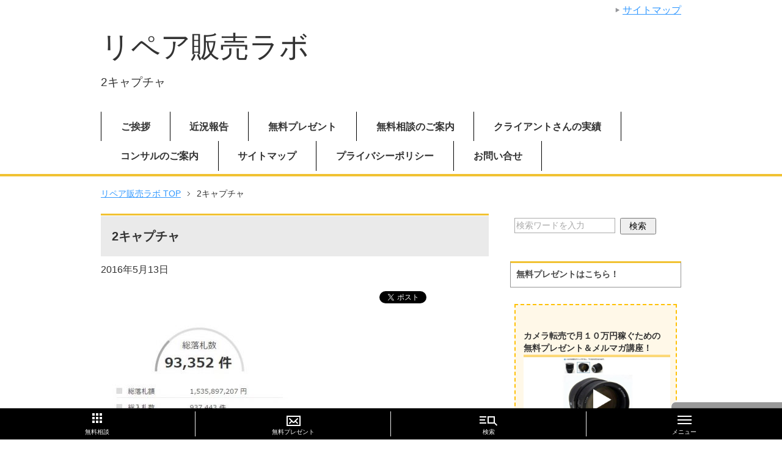

--- FILE ---
content_type: text/html; charset=UTF-8
request_url: https://cameratenbai.jp/2%E3%82%AD%E3%83%A3%E3%83%97%E3%83%81%E3%83%A3/
body_size: 16428
content:
<!DOCTYPE html PUBLIC "-//W3C//DTD XHTML 1.0 Transitional//EN" "https://www.w3.org/TR/xhtml1/DTD/xhtml1-transitional.dtd">
<html xmlns="https://www.w3.org/1999/xhtml" dir="ltr" xml:lang="ja" lang="ja" xmlns:fb="https://www.facebook.com/2008/fbml">
<head>
<meta https-equiv="Content-Type" content="text/html; charset=UTF-8" />
<title>2キャプチャ | リペア販売ラボ</title>
<meta name="viewport" content="width=device-width, initial-scale=1.0" />
<meta name="keywords" content="" />
<meta name="description" content="その証拠に私は「カメラレンズ×リペア×せどり」の組合せによって毎月２００万円ほどの売上（利益７０万円）を副業で・・・" />
<meta https-equiv="Content-Style-Type" content="text/css" />
<meta https-equiv="Content-Script-Type" content="text/javascript" />
<!--[if IE]><meta https-equiv="imagetoolbar" content="no" /><![endif]-->

<link rel="stylesheet" href="https://cameratenbai.jp/wp-content/themes/keni62_wp_corp_1604301448/common.css" type="text/css" media="all" />
<link rel="stylesheet" href="https://cameratenbai.jp/wp-content/themes/keni62_wp_corp_1604301448/layout.css" type="text/css" media="all" />
<link rel="stylesheet" href="https://cameratenbai.jp/wp-content/themes/keni62_wp_corp_1604301448/design.css" type="text/css" media="all" />
<link rel="stylesheet" href="https://cameratenbai.jp/wp-content/themes/keni62_wp_corp_1604301448/mobile.css" type="text/css" media="all" />
<link rel="stylesheet" href="https://cameratenbai.jp/wp-content/themes/keni62_wp_corp_1604301448/mobile_layout.css" type="text/css" media="all" />
<link rel="stylesheet" href="https://cameratenbai.jp/wp-content/themes/keni62_wp_corp_1604301448/advanced.css" type="text/css" media="all" />
<link rel="stylesheet" href="https://cameratenbai.jp/wp-content/themes/keni62_wp_corp_1604301448/print.css" type="text/css" media="print" />

<link rel="shortcut icon" type="image/x-icon" href="https://cameratenbai.jp/wp-content/themes/keni62_wp_corp_1604301448/favicon.ico" />
<link rel="apple-touch-icon" href="https://cameratenbai.jp/wp-content/themes/keni62_wp_corp_1604301448/images/home-icon.png" />
<link rel="alternate" type="application/atom+xml" title="リペア販売ラボ Atom Feed" href="https://cameratenbai.jp/feed/atom/" />
<link rel='dns-prefetch' href='//s0.wp.com' />
<link rel='dns-prefetch' href='//fonts.googleapis.com' />
<link rel='dns-prefetch' href='//s.w.org' />
<link rel="alternate" type="application/rss+xml" title="リペア販売ラボ &raquo; フィード" href="https://cameratenbai.jp/feed/" />
<link rel="alternate" type="application/rss+xml" title="リペア販売ラボ &raquo; コメントフィード" href="https://cameratenbai.jp/comments/feed/" />
<link rel="alternate" type="application/rss+xml" title="リペア販売ラボ &raquo; 2キャプチャ のコメントのフィード" href="https://cameratenbai.jp/feed/?attachment_id=999" />
		<script type="text/javascript">
			window._wpemojiSettings = {"baseUrl":"https:\/\/s.w.org\/images\/core\/emoji\/11\/72x72\/","ext":".png","svgUrl":"https:\/\/s.w.org\/images\/core\/emoji\/11\/svg\/","svgExt":".svg","source":{"concatemoji":"https:\/\/cameratenbai.jp\/wp-includes\/js\/wp-emoji-release.min.js?ver=5.0.24"}};
			!function(e,a,t){var n,r,o,i=a.createElement("canvas"),p=i.getContext&&i.getContext("2d");function s(e,t){var a=String.fromCharCode;p.clearRect(0,0,i.width,i.height),p.fillText(a.apply(this,e),0,0);e=i.toDataURL();return p.clearRect(0,0,i.width,i.height),p.fillText(a.apply(this,t),0,0),e===i.toDataURL()}function c(e){var t=a.createElement("script");t.src=e,t.defer=t.type="text/javascript",a.getElementsByTagName("head")[0].appendChild(t)}for(o=Array("flag","emoji"),t.supports={everything:!0,everythingExceptFlag:!0},r=0;r<o.length;r++)t.supports[o[r]]=function(e){if(!p||!p.fillText)return!1;switch(p.textBaseline="top",p.font="600 32px Arial",e){case"flag":return s([55356,56826,55356,56819],[55356,56826,8203,55356,56819])?!1:!s([55356,57332,56128,56423,56128,56418,56128,56421,56128,56430,56128,56423,56128,56447],[55356,57332,8203,56128,56423,8203,56128,56418,8203,56128,56421,8203,56128,56430,8203,56128,56423,8203,56128,56447]);case"emoji":return!s([55358,56760,9792,65039],[55358,56760,8203,9792,65039])}return!1}(o[r]),t.supports.everything=t.supports.everything&&t.supports[o[r]],"flag"!==o[r]&&(t.supports.everythingExceptFlag=t.supports.everythingExceptFlag&&t.supports[o[r]]);t.supports.everythingExceptFlag=t.supports.everythingExceptFlag&&!t.supports.flag,t.DOMReady=!1,t.readyCallback=function(){t.DOMReady=!0},t.supports.everything||(n=function(){t.readyCallback()},a.addEventListener?(a.addEventListener("DOMContentLoaded",n,!1),e.addEventListener("load",n,!1)):(e.attachEvent("onload",n),a.attachEvent("onreadystatechange",function(){"complete"===a.readyState&&t.readyCallback()})),(n=t.source||{}).concatemoji?c(n.concatemoji):n.wpemoji&&n.twemoji&&(c(n.twemoji),c(n.wpemoji)))}(window,document,window._wpemojiSettings);
		</script>
		<style type="text/css">
img.wp-smiley,
img.emoji {
	display: inline !important;
	border: none !important;
	box-shadow: none !important;
	height: 1em !important;
	width: 1em !important;
	margin: 0 .07em !important;
	vertical-align: -0.1em !important;
	background: none !important;
	padding: 0 !important;
}
</style>
<link rel='stylesheet' id='wp-block-library-css'  href='https://cameratenbai.jp/wp-includes/css/dist/block-library/style.min.css?ver=5.0.24' type='text/css' media='all' />
<link rel='stylesheet' id='contact-form-7-css'  href='https://cameratenbai.jp/wp-content/plugins/contact-form-7/includes/css/styles.css?ver=5.1.7' type='text/css' media='all' />
<link rel='stylesheet' id='sb-type-std-css'  href='https://cameratenbai.jp/wp-content/plugins/speech-bubble/css/sb-type-std.css?ver=5.0.24' type='text/css' media='all' />
<link rel='stylesheet' id='sb-type-fb-css'  href='https://cameratenbai.jp/wp-content/plugins/speech-bubble/css/sb-type-fb.css?ver=5.0.24' type='text/css' media='all' />
<link rel='stylesheet' id='sb-type-fb-flat-css'  href='https://cameratenbai.jp/wp-content/plugins/speech-bubble/css/sb-type-fb-flat.css?ver=5.0.24' type='text/css' media='all' />
<link rel='stylesheet' id='sb-type-ln-css'  href='https://cameratenbai.jp/wp-content/plugins/speech-bubble/css/sb-type-ln.css?ver=5.0.24' type='text/css' media='all' />
<link rel='stylesheet' id='sb-type-ln-flat-css'  href='https://cameratenbai.jp/wp-content/plugins/speech-bubble/css/sb-type-ln-flat.css?ver=5.0.24' type='text/css' media='all' />
<link rel='stylesheet' id='sb-type-pink-css'  href='https://cameratenbai.jp/wp-content/plugins/speech-bubble/css/sb-type-pink.css?ver=5.0.24' type='text/css' media='all' />
<link rel='stylesheet' id='sb-type-rtail-css'  href='https://cameratenbai.jp/wp-content/plugins/speech-bubble/css/sb-type-rtail.css?ver=5.0.24' type='text/css' media='all' />
<link rel='stylesheet' id='sb-type-drop-css'  href='https://cameratenbai.jp/wp-content/plugins/speech-bubble/css/sb-type-drop.css?ver=5.0.24' type='text/css' media='all' />
<link rel='stylesheet' id='sb-type-think-css'  href='https://cameratenbai.jp/wp-content/plugins/speech-bubble/css/sb-type-think.css?ver=5.0.24' type='text/css' media='all' />
<link rel='stylesheet' id='sb-no-br-css'  href='https://cameratenbai.jp/wp-content/plugins/speech-bubble/css/sb-no-br.css?ver=5.0.24' type='text/css' media='all' />
<link rel='stylesheet' id='toc-screen-css'  href='https://cameratenbai.jp/wp-content/plugins/table-of-contents-plus/screen.min.css?ver=1509' type='text/css' media='all' />
<link rel='stylesheet' id='bonfire-touchy-css-css'  href='https://cameratenbai.jp/wp-content/plugins/touchy-by-bonfire/touchy.css?ver=1' type='text/css' media='all' />
<link rel='stylesheet' id='touchy-fontawesome-css'  href='https://cameratenbai.jp/wp-content/plugins/touchy-by-bonfire/fonts/font-awesome/css/all.min.css?ver=1' type='text/css' media='all' />
<link rel='stylesheet' id='touchy-fonts-css'  href='//fonts.googleapis.com/css?family=Roboto%3A400&#038;ver=1.0.0' type='text/css' media='all' />
<link rel='stylesheet' id='jetpack_css-css'  href='https://cameratenbai.jp/wp-content/plugins/jetpack/css/jetpack.css?ver=5.7.5' type='text/css' media='all' />
<script type='text/javascript' src='https://cameratenbai.jp/wp-includes/js/jquery/jquery.js?ver=1.12.4'></script>
<script type='text/javascript' src='https://cameratenbai.jp/wp-includes/js/jquery/jquery-migrate.min.js?ver=1.4.1'></script>
<link rel='https://api.w.org/' href='https://cameratenbai.jp/wp-json/' />
<link rel="EditURI" type="application/rsd+xml" title="RSD" href="https://cameratenbai.jp/xmlrpc.php?rsd" />
<link rel="wlwmanifest" type="application/wlwmanifest+xml" href="https://cameratenbai.jp/wp-includes/wlwmanifest.xml" /> 
<meta name="generator" content="WordPress 5.0.24" />
<link rel='shortlink' href='https://wp.me/a7jnHV-g7' />
<link rel="alternate" type="application/json+oembed" href="https://cameratenbai.jp/wp-json/oembed/1.0/embed?url=https%3A%2F%2Fcameratenbai.jp%2F2%25e3%2582%25ad%25e3%2583%25a3%25e3%2583%2597%25e3%2583%2581%25e3%2583%25a3%2F" />
<link rel="alternate" type="text/xml+oembed" href="https://cameratenbai.jp/wp-json/oembed/1.0/embed?url=https%3A%2F%2Fcameratenbai.jp%2F2%25e3%2582%25ad%25e3%2583%25a3%25e3%2583%2597%25e3%2583%2581%25e3%2583%25a3%2F&#038;format=xml" />
		<style>
        /* logo location */
        .touchy-logo-wrapper { background-color:; }
        .touchy-logo-wrapper { background-color:; }
        .touchy-logo a { color:; }
        .touchy-logo a:hover { color:; }
        .touchy-logo-wrapper {
            
                text-align:center;
                    }
        .touchy-logo-wrapper-bg {
            background-image:url('');
            opacity:;
                    }
        .touchy-logo-image img { max-height:px; }

        /* if logo location hidden*/
                .touchy-wrapper { position:fixed; top:0; }
        .touchy-search-wrapper { position:fixed; top:0; }
        .touchy-by-bonfire-wrapper { position:fixed; top:65px; }
                
        /* text labels */
        .touchy-wrapper .touchy-back-button::before {
            content:'';
            color:;
        }
        .touchy-wrapper .touchy-call-button::before {
            content:'無料相談';
            color:#ffffff;
            margin-left:-2px;
        }
        .touchy-wrapper .touchy-email-button::before {
            content:'無料プレゼント';
            color:#ffffff;
        }
        .touchy-wrapper .touchy-search-button::before {
            content:'検索';
            color:#ffffff;
        }
        .touchy-wrapper .touchy-menu-button::before {
            content:'メニュー';
            color:#ffffff;
        }
        
        /* text label hovers (on touch devices only) */
                .touchy-wrapper .touchy-back-button:hover::before,
        .touchy-wrapper .touchy-call-button:hover::before,
        .touchy-wrapper .touchy-email-button:hover::before,
        .touchy-wrapper .touchy-search-button:hover::before,
        .touchy-wrapper .touchy-menu-button:hover::before {
            color:#fff;
        }
        .touchy-wrapper .touchy-back-button:hover::before { color:; }
        .touchy-wrapper .touchy-call-button:hover::before { color:; }
        .touchy-wrapper .touchy-email-button:hover::before { color:; }
        .touchy-wrapper .touchy-search-button:hover::before { color:; }
        .touchy-wrapper .touchy-menu-button:hover::before { color:; }
                /* text label colors for search and menu button active states */
        .touchy-wrapper .touchy-search-button-active::before { color:; }
        .touchy-wrapper .touchy-menu-button-active::before { color:; }
        
        /* button borders */
        .touchy-wrapper .touchy-back-button,
        .touchy-wrapper .touchy-call-button,
        .touchy-wrapper .touchy-email-button,
        .touchy-wrapper .touchy-search-button,
        .touchy-wrapper .touchy-menu-button {
            border-width:0;
        }

                
                
                
                
                
        /* icon positioning if text label entered */
                
                .touchy-call-text-label-offset > div { position:relative; top:-9px; }
        .touchy-call-text-label-offset i { position:relative; top:-5px; }
                
                .touchy-email-text-label-offset > div { margin-top:-9px; }
        .touchy-email-text-label-offset i { position:relative; top:-5px; }
                
                .touchy-search-text-label-offset > div { margin-top:-11px; }
        .touchy-search-text-label-offset i { position:relative; top:-5px; }
                
                .touchy-menu-text-label-offset > div { margin-top:-8px; }
        .touchy-menu-text-label-offset i { position:relative; top:-8px; }
                
        /* custom text label font size */
        .touchy-wrapper .touchy-back-button::before,
        .touchy-wrapper .touchy-call-button::before,
        .touchy-wrapper .touchy-email-button::before,
        .touchy-wrapper .touchy-search-button::before,
        .touchy-wrapper .touchy-menu-button::before {
            font-size:px;
        }
        
		/* BACK button */
		.touchy-wrapper .touchy-back-button { color:; background-color:; }
		/* CALL button */
		.touchy-wrapper .touchy-call-button { color:#ffffff; background-color:#000000; }
		/* EMAIL button */
		.touchy-wrapper .touchy-email-button { color:#ffffff; background-color:#000000; }
		/* SEARCH button */
		.touchy-wrapper .touchy-search-button { color:#ffffff; background-color:#000000; }
        /* when search button active */
        .touchy-search-button-active { color: !important; background-color: !important; }
        .touchy-search-button-active .touchy-default-search-outer {            
            -webkit-box-shadow:0px 0px 0px 2px #fff !important;
            -moz-box-shadow:0px 0px 0px 2px #fff !important;
            box-shadow:0px 0px 0px 2px #fff !important;
        }
        .touchy-search-button-active .touchy-default-search-outer:after,
        .touchy-search-button-active .touchy-default-search-inner,
        .touchy-search-button-active .touchy-default-search-inner:before,
        .touchy-search-button-active .touchy-default-search-inner:after { background-color: !important; }
        /* MENU button */
		.touchy-menu-button { color:#ffffff; background-color:#000000; }
        .touchy-default-menu,
        .touchy-default-menu:before,
        .touchy-default-menu:after { background-color:#ffffff; }
        /* when menu button active */
        .touchy-menu-button-active { color:; background-color:; }
        .touchy-menu-button-active .touchy-default-menu,
        .touchy-menu-button-active .touchy-default-menu:before,
        .touchy-menu-button-active .touchy-default-menu:after { background-color:; }

        /* show top button hovers on non-touch devices only */
                .touchy-back-button:hover,
        .touchy-call-button:hover,
        .touchy-email-button:hover,
        .touchy-search-button:hover,
        .touchy-menu-button:hover {
            color:#fff;
            background-color:#07B1FF;
        }
        .touchy-back-button:hover { color:; background-color:; }
        .touchy-call-button:hover { color:; background-color:; }
        .touchy-email-button:hover { color:; background-color:; }
        .touchy-search-button:hover { color:; background-color:; }
        .touchy-menu-button:hover { color:; background-color:; }

        /* default back button */
        .touchy-back-button:hover .touchy-default-back,
        .touchy-back-button:hover .touchy-default-back:before,
        .touchy-back-button:hover .touchy-default-back:after { background-color:#fff;; }

        /* default call icon hovers */
        .touchy-call-button:hover .touchy-default-call-one,
        .touchy-call-button:hover .touchy-default-call-two,
        .touchy-call-button:hover .touchy-default-call-three,
        .touchy-call-button:hover .touchy-default-call-one:before,
        .touchy-call-button:hover .touchy-default-call-two:before,
        .touchy-call-button:hover .touchy-default-call-three:before,
        .touchy-call-button:hover .touchy-default-call-one:after,
        .touchy-call-button:hover .touchy-default-call-two:after,
        .touchy-call-button:hover .touchy-default-call-three:after { background-color:#fff; }

        /* default email icon hovers */
        .touchy-email-button:hover .touchy-default-email-outer {
            -webkit-box-shadow:0px 0px 0px 2px #fff;
            -moz-box-shadow:0px 0px 0px 2px #fff;
            box-shadow:0px 0px 0px 2px #fff;
        }
        .touchy-email-button:hover .touchy-default-email-outer:before,
        .touchy-email-button:hover .touchy-default-email-outer:after,
        .touchy-email-button:hover .touchy-default-email-outer .touchy-default-email-inner:before,
        .touchy-email-button:hover .touchy-default-email-outer .touchy-default-email-inner:after { background-color:#fff; }
        
        /* default search icon hovers */
        .touchy-search-button:hover .touchy-default-search-outer {
            -webkit-box-shadow:0px 0px 0px 2px #fff;
            -moz-box-shadow:0px 0px 0px 2px #fff;
            box-shadow:0px 0px 0px 2px #fff;
        }
        .touchy-search-button:hover .touchy-default-search-outer:after,
        .touchy-search-button:hover .touchy-default-search-outer .touchy-default-search-inner,
        .touchy-search-button:hover .touchy-default-search-outer .touchy-default-search-inner:before,
        .touchy-search-button:hover .touchy-default-search-outer .touchy-default-search-inner:after { background-color:#fff; }
        
        /* default menu icon hover */
        .touchy-menu-button:hover .touchy-default-menu,
        .touchy-menu-button:hover .touchy-default-menu:before,
        .touchy-menu-button:hover .touchy-default-menu:after { background-color:#fff; }
                
        /* default back button */
        .touchy-default-back,
        .touchy-default-back:before,
        .touchy-default-back:after { background-color:; }
        
        /* default call button */
        .touchy-default-call-one,
        .touchy-default-call-two,
        .touchy-default-call-three,
        .touchy-default-call-one:before,
        .touchy-default-call-two:before,
        .touchy-default-call-three:before,
        .touchy-default-call-one:after,
        .touchy-default-call-two:after,
        .touchy-default-call-three:after { background-color:#ffffff; }
        
        /* default email button */
        .touchy-email-button .touchy-default-email-outer {
            -webkit-box-shadow:0px 0px 0px 2px #ffffff;
            -moz-box-shadow:0px 0px 0px 2px #ffffff;
            box-shadow:0px 0px 0px 2px #ffffff;
        }
        .touchy-email-button .touchy-default-email-outer:before,
        .touchy-email-button .touchy-default-email-outer:after,
        .touchy-email-button .touchy-default-email-outer .touchy-default-email-inner:before,
        .touchy-email-button .touchy-default-email-outer .touchy-default-email-inner:after { background-color:#ffffff; }
        
        /* default search button */
        .touchy-search-button .touchy-default-search-outer {
            -webkit-box-shadow:0px 0px 0px 2px #ffffff;
            -moz-box-shadow:0px 0px 0px 2px #ffffff;
            box-shadow:0px 0px 0px 2px #ffffff;
        }
        .touchy-search-button .touchy-default-search-outer:after,
        .touchy-search-button .touchy-default-search-outer .touchy-default-search-inner,
        .touchy-search-button .touchy-default-search-outer .touchy-default-search-inner:before,
        .touchy-search-button .touchy-default-search-outer .touchy-default-search-inner:after { background-color:#ffffff; }
        
        /* menu bar dividers */
                
		/* menu bar dividers */
		.touchy-back-button:after,
        .touchy-call-button:after,
        .touchy-email-button:after,
        .touchy-search-button:after { background-color:#EBEBEB; }
        
        /* hide button dividers on button hover (on non-touch devices only) */
                .touchy-back-button:hover:after,
        .touchy-call-button:hover:after,
        .touchy-email-button:hover:after,
        .touchy-search-button:hover:after { opacity:0; }
        
        /* search field placeholder color */
        input.touchy-search-field::-webkit-input-placeholder { color: !important; }
        input.touchy-search-field:-moz-placeholder { color: !important; }
        input.touchy-search-field::-moz-placeholder { color: !important; }
        /* search field text color */
        .touchy-search-wrapper input.touchy-search-field { color:; }
        /* search field 'clear field' button color */
        .touchy-clear-search::before,
        .touchy-clear-search::after { background-color: }
        /* search field background color */
        .touchy-search-wrapper input.touchy-search-field { background-color:; }
        /* search button text + background color */
        .touchy-search-wrapper input.touchy-search { color:; background-color:; }

		/* accordion + tooltip background, corner radius, menu end marker */
        .touchy-by-bonfire {
            border-radius:px;
            border-bottom-width:px;
        }
		.touchy-menu-tooltip:before { border-bottom-color:; }
		.touchy-by-bonfire { background:; border-color:; }
        /* if tooltip color overridden */
        .touchy-menu-tooltip:before { border-bottom-color:; }
        
        /* sub-menu background */
        .touchy-by-bonfire ul.sub-menu { background:; }

        /* horizontal menu item divider */
        .touchy-by-bonfire .menu > li,
        .touchy-by-bonfire ul.sub-menu > li:first-child { border-color:; }
        /* horizontal menu item divider (sub-menu) */
        .touchy-by-bonfire ul li ul li:after { background-color:; }

		/* accordion menu separator */
		.touchy-by-bonfire .menu li span { border-left-color:; }
        /* accordion menu separator (sub-menu) */
		.touchy-by-bonfire .sub-menu li span { border-left-color:; }
        
		/* submenu arrow animation */
        
            .touchy-by-bonfire span.touchy-submenu-active span::before {
                -webkit-transform:rotate(-45deg);
                -moz-transform:rotate(-45deg);
                transform:rotate(-45deg);
            }
            .touchy-by-bonfire span.touchy-submenu-active span::after {
                -webkit-transform:rotate(45deg);
                -moz-transform:rotate(45deg);
                transform:rotate(45deg);
            }
                /* accordion menu item */
		.touchy-by-bonfire .menu a {
            font-size:px;
            line-height:px;
            font-family:;
            color:;
        }
        .touchy-by-bonfire ul li.current-menu-item > a,
        .touchy-by-bonfire .sub-menu .current-menu-item > a { color:; }
		.touchy-by-bonfire .menu a:hover,
        .touchy-by-bonfire ul li.current-menu-item a:hover,
        .touchy-by-bonfire .menu a:active { color:; }
        
        /* menu icons */
        .touchy-by-bonfire .menu a i {
            font-size:px;
            color:;
        }
        .touchy-by-bonfire .sub-menu a i {
            font-size:px;
            color:;
        }

		/* menu description */
		.touchy-menu-item-description {
            font-size:px;
            line-height:px;
            margin-top:px;
            font-family:;
            color:;
        }

		/* accordion sub-menu item */
		.touchy-by-bonfire .sub-menu a { color:; }
		.touchy-by-bonfire .sub-menu a:hover, .touchy-by-bonfire .sub-menu a:active { color:; }
		
        /* highlighted menu item */
        .touchy-by-bonfire ul li.marker > a { border-color:; }
        
		/* content overlay color + transparency */
		.touchy-overlay { background-color:; }
        .touchy-overlay-active { opacity:; }
		
		/* menu transparency */
		.touchy-wrapper { opacity:; }
        
        /* hide menubar shadow */
                
        /* widget area background */
        .touchy-widgets-wrapper { background-color:; }
        
        /* absolute positioning */
                
        /* bottom positioning */
                .touchy-logo-wrapper {
            z-index:99992 !important;
                        -moz-box-shadow:0 0 2px 0 rgba(0,0,0,0.14);
            -webkit-box-shadow:0 0 2px 0 rgba(0,0,0,0.14);
            box-shadow:0 0 2px 0 rgba(0,0,0,0.14);
                    }
        .touchy-wrapper {
            position:fixed !important;
            top:auto;
            bottom:0;
        }
        .touchy-by-bonfire-wrapper {
            position:fixed !important;
            top:20px;
            bottom:65px;
        }
        .touchy-search-wrapper {
            position:fixed !important;
            top:auto;
            bottom:0;
        }
        .touchy-search-wrapper-active {
            -webkit-transform:translateY(-51px);
            -moz-transform:translateY(-51px);
            transform:translateY(-51px);
        }
        .touchy-by-bonfire {
            position:absolute;
            top:auto;
            bottom:0;
            border-width:3px 0 0 0;
        }
        .touchy-menu-tooltip:before {
            top:-15px;
            border-bottom:0;
            border-top:6px solid #fff;
            border-top-color:;
        }
        .touchy-by-bonfire {
            -webkit-transform:translateY(10px);
            -moz-transform:translateY(10px);
            transform:translateY(10px);
        }
                
        /* hide logo area background shadow */
                
        /* accordion expand icon */
		.touchy-by-bonfire .touchy-sub-arrow-inner:before,
        .touchy-by-bonfire .touchy-sub-arrow-inner:after { background-color:; }
        /* accordion expand icon (sub-menu) */
        .touchy-by-bonfire .sub-menu li .touchy-sub-arrow-inner:before,
        .touchy-by-bonfire .sub-menu li .touchy-sub-arrow-inner:after { background-color:; }
        
        /* show sub-menu arrow hover colors on non-touch devices only */
                .touchy-by-bonfire .touchy-sub-arrow:hover .touchy-sub-arrow-inner:before,
        .touchy-by-bonfire .touchy-sub-arrow:hover .touchy-sub-arrow-inner:after { background-color:#777; }
        /* accordion expand icon hover */
        .touchy-by-bonfire .touchy-sub-arrow:hover .touchy-sub-arrow-inner:before,
        .touchy-by-bonfire .touchy-sub-arrow:hover .touchy-sub-arrow-inner:after { background-color:; }
        /* accordion expand icon hover (sub-menu) */
        .touchy-by-bonfire .sub-menu li .touchy-sub-arrow:hover .touchy-sub-arrow-inner:before,
        .touchy-by-bonfire .sub-menu li .touchy-sub-arrow:hover .touchy-sub-arrow-inner:after { background-color:; }
                
        /* full menu item menu */
        .touchy-by-bonfire .menu .full-item-arrow-hover > .touchy-sub-arrow .touchy-sub-arrow-inner::before,
        .touchy-by-bonfire .menu .full-item-arrow-hover > .touchy-sub-arrow .touchy-sub-arrow-inner::after,
        .touchy-by-bonfire .menu > li > span.touchy-submenu-active .touchy-sub-arrow-inner::before,
        .touchy-by-bonfire .menu > li > span.touchy-submenu-active .touchy-sub-arrow-inner::after { background-color:; }
        /* full menu item sub-menu */
        .touchy-by-bonfire .sub-menu .full-item-arrow-hover > .touchy-sub-arrow .touchy-sub-arrow-inner::before,
        .touchy-by-bonfire .sub-menu .full-item-arrow-hover > .touchy-sub-arrow .touchy-sub-arrow-inner::after,
        .touchy-by-bonfire .sub-menu > li > span.touchy-submenu-active .touchy-sub-arrow-inner::before,
        .touchy-by-bonfire .sub-menu > li > span.touchy-submenu-active .touchy-sub-arrow-inner::after { background-color:; }
        
        /* if submenu arrow divider is hidden */
                
        /* push down Touchy if WordPress toolbar is active */
                
		/* hide touchy between resolutions */
		@media ( min-width:px) and (max-width:px) {
			.touchy-logo-wrapper,
            .touchy-search-wrapper,
            .touchy-wrapper,
			.touchy-overlay,
			.touchy-by-bonfire { display:none !important; }
		}
		/* hide theme menu */
				</style>
		<!-- END CUSTOM COLORS (WP THEME CUSTOMIZER) -->
	
	
<link rel='dns-prefetch' href='//v0.wordpress.com'/>
<style type='text/css'>img#wpstats{display:none}</style>		<style type="text/css">.recentcomments a{display:inline !important;padding:0 !important;margin:0 !important;}</style>
		<style type="text/css">.broken_link, a.broken_link {
	text-decoration: line-through;
}</style>			<link rel="stylesheet" type="text/css" id="wp-custom-css" href="https://cameratenbai.jp/?custom-css=cfba71ef69" />
		
	
<!-- Global site tag (gtag.js) - Google Analytics -->
<script async src="https://www.googletagmanager.com/gtag/js?id=UA-178285991-1"></script>
<script>
  window.dataLayer = window.dataLayer || [];
  function gtag(){dataLayer.push(arguments);}
  gtag('js', new Date());

  gtag('config', 'UA-178285991-1');
</script>


</head>

<body class="attachment attachment-template-default single single-attachment postid-999 attachmentid-999 attachment-jpeg col2">

<div id="fb-root"></div>
<div id="container">


<!--▼ヘッダー-->
<div id="header">
<div id="header-in">

<div id="header-title">
<p class="header-logo"><a href="https://cameratenbai.jp">リペア販売ラボ</a></p>


<h1>2キャプチャ</h1>
</div>

<div id="header-text">
<p></p>
</div>

</div>
</div>
<!--▲ヘッダー-->


<!--▼グローバルナビ-->
<div id="global-nav">
<dl id="global-nav-in">
<dt class="btn-gnav">メニュー</dt>
<dd class="menu-wrap">
<ul id="menu" class="menu">
<li id="menu-item-5208" class="first menu-item menu-item-type-post_type menu-item-object-page menu-item-5208"><a href="https://cameratenbai.jp/profile-light/">ご挨拶</a></li>
<li id="menu-item-8392" class="menu-item menu-item-type-taxonomy menu-item-object-category menu-item-8392"><a href="https://cameratenbai.jp/category/update/">近況報告</a></li>
<li id="menu-item-5395" class="menu-item menu-item-type-post_type menu-item-object-page menu-item-5395"><a href="https://cameratenbai.jp/kouza/">無料プレゼント</a></li>
<li id="menu-item-5479" class="menu-item menu-item-type-post_type menu-item-object-post menu-item-5479"><a href="https://cameratenbai.jp/mail-soudan/">無料相談のご案内</a></li>
<li id="menu-item-2607" class="menu-item menu-item-type-taxonomy menu-item-object-category menu-item-2607"><a href="https://cameratenbai.jp/category/client-voice/">クライアントさんの実績</a></li>
<li id="menu-item-5390" class="menu-item menu-item-type-post_type menu-item-object-post menu-item-5390"><a href="https://cameratenbai.jp/consul/">コンサルのご案内</a></li>
<li id="menu-item-558" class="menu-item menu-item-type-post_type menu-item-object-page menu-item-558"><a href="https://cameratenbai.jp/sitemaps/">サイトマップ</a></li>
<li id="menu-item-5206" class="menu-item menu-item-type-post_type menu-item-object-page menu-item-5206"><a href="https://cameratenbai.jp/privacypolicy/">プライバシーポリシー</a></li>
<li id="menu-item-8310" class="menu-item menu-item-type-post_type menu-item-object-page menu-item-8310"><a href="https://cameratenbai.jp/contact2/">お問い合せ</a></li>
</ul>
</dd>
</dl>
</div>
<!--▲グローバルナビ-->


<!--main-->
<div id="main">
<!--main-in-->
<div id="main-in">

<!--▼パン屑ナビ-->
<div id="breadcrumbs">
<ol>
<li class="first" itemscope="itemscope" itemtype="https://data-vocabulary.org/Breadcrumb"><a href="https://cameratenbai.jp" itemprop="url"><span itemprop="title">リペア販売ラボ TOP</span></a></li>
<li><span>2キャプチャ</span></li>
</ol>
</div>
<!--▲パン屑ナビ-->

<!--▽メイン＆サブ-->
<div id="main-and-sub">

<!--▽メインコンテンツ-->
<div id="main-contents">



<div class="post">
<h2 class="post-title" itemprop="headline">2キャプチャ</h2>
<p class="post-meta"><span class="post-data">2016年5月13日</span> </p>
<ul class="sb m20-b">
<li class="sb-tweet"></li>
<li class="sb-hatebu"></li>
<li class="sb-gplus"></li>
<li class="sb-fb-like"></li>
</ul>
<div class="contents clearfix">

	<div class="article">
	<!--本文-->
	<p class="attachment"><a href='https://cameratenbai.jp/wp-content/uploads/2016/05/fa27ee72886d782e3ebb99140df94eea.jpg'><img width="300" height="194" src="https://cameratenbai.jp/wp-content/uploads/2016/05/fa27ee72886d782e3ebb99140df94eea-300x194.jpg" class="attachment-medium size-medium" alt="" srcset="https://cameratenbai.jp/wp-content/uploads/2016/05/fa27ee72886d782e3ebb99140df94eea-300x194.jpg 300w, https://cameratenbai.jp/wp-content/uploads/2016/05/fa27ee72886d782e3ebb99140df94eea.jpg 386w" sizes="(max-width: 300px) 100vw, 300px" /></a></p>
<div class="szuhv697415cf7741f" ><p><strong>その証拠に私は「カメラレンズ×リペア×せどり」の組合せによって毎月２００万円ほどの売上（利益７０万円）を副業でも''コンスタント''に稼いでいます。</strong></p>
<p>&nbsp;</p>
<p>直近３ヶ月のヤフオク売上金額</p>
<p><img src="https://cameratenbai.jp/wp-content/uploads/2021/06/2021-06-08_224351.png" alt="" width="600" height="400" /></p>
<p>&nbsp;</p>
<p>私がこれまで培った</p>
<ul>
	<li><strong>累計２０００個以上の売り買いをしたカメラせどりノウハウ</strong></li>
	<li><strong>カメラ修理歴４０年の職人２人から学んだリペアノウハウ</strong></li>
</ul>
<p>を余すことなくメルマガ講座（現時点では無料）で配信しているので、ぜひチェックしてみてください。</p>
<p>&nbsp;</p>
<p><span style="color: #ff0000;"><strong>メルマガ登録いただければ、過去に１３０００円で販売していた「初心者でもできる５ステップ！カメラリペアせどり」の動画講座を無料で受け取れます</strong></span>。</p>
<p>（今は期間限定で無料ですが、今後、予告なく有料化し再販します）</p>
<p>&nbsp;</p>
<p>リペアせどり講座の一部（イメージ）</p>
<p><img class="size-full aligncenter" src="https://videoapi-muybridge.vimeocdn.com/animated-thumbnails/image/55a6175a-0ef0-4c7c-ae79-005ef07424a5.gif?ClientID=vimeo-core-prod&amp;Date=1634611315&amp;Signature=bca3df215fedeb6970d551344f8d564990a08258" width="600" height="400" /></p>
<p>&nbsp;</p>
<p><strong>ここだけの話ですが、私の公式ブログ（誰でも見れる場所）ではお伝えできないものばかりをメルマガでこっそりお伝えしています。</strong></p>
<p>当然、あなたもこのノウハウを実践すれば効果が出ます。</p>
<p>&nbsp;</p>
<p><span style="color: #000000;">実際にこの講座を学んで実践された２８人のメルマガ読者さんからは</span></p>
<ul>
	<li><span style="color: #000000;"><strong>「ライバルがスルーするジャンク品（儲かる商品）を狙うから１０分で仕入れられました！」</strong></span></li>
	<li><span style="color: #000000;"><strong>「リペアして売ったら一撃で２万円の利益を出せるようになれました！」</strong></span></li>
	<li><span style="color: #000000;"><strong>「出品して１週間以内に売れるからキャッシュフローが良くなりました！」</strong></span></li>
</ul>
<p><span style="color: #000000;">といった嬉しい報告を受けています。</span></p>
<p>&nbsp;</p>
<p>彼ら彼女らの収入が上がったことはもちろんですが「どんな人がトシと関わってどう変わったのか？」こちらから確認できます。</p>
<p><a href="https://cameratenbai.jp/category/client-voice/" target="_blank" rel="noopener">→　実践者の成果報告を確認する！</a></p>
<p>&nbsp;</p>
<p>メルマガ登録された方にはもれなく</p>
<ol>
	<li><span style="color: #ff0000;"><strong>カメラ戦略のすべてが分かる「利益を出す秘伝レシピ9リスト」</strong></span></li>
	<li><strong>過去に１３０００円で販売した初心者でもできる５ステップ！カメラリペアせどり講座</strong></li>
	<li><span style="color: #ff0000;"><strong>一生食いっぱぐれない「自分のビジネスで収入を継続させる型」が分かる電子書籍</strong></span></li>
</ol>
<p>の非売品（現時点）をプレゼントします。</p>
<p>&nbsp;</p>
<p>さらにメルマガ講座内にある課題をクリアすることで以下追加プレゼントも用意しています。</p>
<ol>
	<li><span style="color: #ff0000;"><strong>圧倒的に突き抜けるための【ヤフオクリサーチの基本かつ王道】のやり方</strong></span></li>
	<li><strong>８割の人がやっていない自動延長無しの商品を芋づる式に仕入れる方法</strong></li>
	<li><span style="color: #ff0000;"><strong>カメラの中でも初心者に１２０％おすすめの商品ジャンル</strong></span></li>
	<li><span style="color: #000000;"><strong>７割のライバルが見逃す商品を見つけて圧倒的に安く仕入れる方法</strong></span></li>
	<li><span style="color: #ff0000;"><strong>ハードオフで利益率４０％の商品を５分で見つけた方法</strong></span></li>
	<li><span style="color: #000000;"><strong>カメラ修理歴４０年のプロから直接学んだカメラレンズの検品から分解修理までの動画リスト７選</strong></span></li>
</ol>
<p>&nbsp;</p>
<p><strong>どのプレゼントも予告なく有料化する予定なので、無料である今のうちに手に入れてくださいね。</strong></p>
<p>もちろん、これ以外にも不定期で稼げるノウハウやイベントなんかもメルマガで告知していきます！</p>
<p>&nbsp;</p>
<p>それでは、メルマガ講座でお会いできることを楽しみにしています＾＾</p>
<p>&nbsp;</p>
<div class="box6">
<p><strong>''一生モノの技術''を身につけてライバルと競わずに月10万円～稼ぐためのカメラリペアせどり無料講座！</strong></p>
<p><br />
登録は簡単です。</p>
<p>以下フォームに普段お使いのメールアドレスを入力し、確認ボタンを押せば、１秒後にメルマガ講座＆無料プレゼントが届きます。</p>
<form id="UserItemForm" accept-charset="utf-8" action="https://camera-tenbai.jp/p/r/y9Me10ek" enctype="multipart/form-data" method="post"><input name="_method" type="hidden" value="POST" />
<div class="input text  required"><span style="font-size: 10pt;"><strong><label class="form_input_label" for="Usermail"> メールアドレス </label></strong></span> <input id="Usermail" class="form_input_input" name="data[User][mail]" type="text" value="" /></div>
<input id="Userfree1" name="data[User][free1]" type="hidden" value="LP3" />
<div class="submit"> <input type="submit" value="確認する" /></div>
<input id="server_url" type="hidden" value="https://camera-tenbai.jp/" /> <input id="UserRefererFormUrl" name="data[User][referer_form_url]" type="hidden" value="" /> <input id="UserRefererUrl" name="data[User][referer_url]" type="hidden" value="" /><script type="text/javascript">// <![CDATA[
if (document.referrer.length !=0 ){
	if(document.getElementById("UserRefererUrl"))
	{
		document.getElementById("UserRefererUrl").value=document.referrer;
	}
}
if (document.getElementById("UserRefererFormUrl"))
{
	document.getElementById("UserRefererFormUrl").value=location.href;
}
// ]]&gt;</script></form>
<p><br />
<span style="font-size: 9pt;">※メールの登録・解除ともに無料です。 </span><br />
<span style="font-size: 9pt;">※メールが不要だと感じたら届いたメール本文の最下部よりいつでも解除ができます。 </span><br />
<span style="font-size: 9pt;">※メール配信スタンドは、マイスピーという迷惑メールが一切届かない会社のものを使用しています。</span></p>
<span style="font-size: 9pt;">　マイスピー公式サイト https://myasp.jp/</span><br />
<span style="font-size: 9pt;">　ご入力頂いたあなたの大切な個人情報は、SSL技術でデータを暗号化されるので、 　</span><br />
<span style="font-size: 9pt;">　第三者に情報を盗み取られる心配は一切ありません。 </span></div>
<p>&nbsp;</p>
<p style="text-align: left;"> </p></div><style type="text/css">
@media screen and (min-width: 1201px) {
.szuhv697415cf7741f {
display: block;
}
}
@media screen and (min-width: 993px) and (max-width: 1200px) {
.szuhv697415cf7741f {
display: block;
}
}
@media screen and (min-width: 769px) and (max-width: 992px) {
.szuhv697415cf7741f {
display: block;
}
}
@media screen and (min-width: 768px) and (max-width: 768px) {
.szuhv697415cf7741f {
display: block;
}
}
@media screen and (max-width: 767px) {
.szuhv697415cf7741f {
display: block;
}
}
</style>
	<!--/本文-->
	</div>
	<!--/article-->

	
	
</div>

<ul class="sb m20-b">
<li class="sb-tweet"></li>
<li class="sb-hatebu"></li>
<li class="sb-gplus"></li>
<li class="sb-fb-like"></li>
</ul>
</div>
<!--/post-->

<!--comme
nt-->
<div class="contents">

<!-- You can start editing here. -->


			<!-- If comments are open, but there are no comments. -->

	 

<div id="respond">

<h3>コメントを残す</h3>

<div id="cancel-comment-reply">
	<small><a rel="nofollow" id="cancel-comment-reply-link" href="/2%E3%82%AD%E3%83%A3%E3%83%97%E3%83%81%E3%83%A3/#respond" style="display:none;">返信をキャンセルする。</a></small>
</div>


<form action="https://cameratenbai.jp/wp-comments-post.php" method="post" id="commentform">


<p><input type="text" name="author" id="author" value="" size="22" tabindex="1" aria-required='true' />
<label for="author"><small>名前 (required)</small></label></p>

<p><input type="text" name="email" id="email" value="" size="22" tabindex="2" aria-required='true' />
<label for="email"><small>Mail (will not be published) (required)</small></label></p>

<p><input type="text" name="url" id="url" value="" size="22" tabindex="3" />
<label for="url"><small>サイト</small></label></p>


<!--<p><small><strong>XHTML:</strong> You can use these tags: <code>&lt;a href=&quot;&quot; title=&quot;&quot;&gt; &lt;abbr title=&quot;&quot;&gt; &lt;acronym title=&quot;&quot;&gt; &lt;b&gt; &lt;blockquote cite=&quot;&quot;&gt; &lt;cite&gt; &lt;code&gt; &lt;del datetime=&quot;&quot;&gt; &lt;em&gt; &lt;i&gt; &lt;q cite=&quot;&quot;&gt; &lt;s&gt; &lt;strike&gt; &lt;strong&gt; </code></small></p>-->

<p><textarea name="comment" id="comment" cols="58" rows="10" tabindex="4"></textarea></p>

<p><input name="submit" type="submit" id="submit" tabindex="5" value="Submit Comment" />
<input type='hidden' name='comment_post_ID' value='999' id='comment_post_ID' />
<input type='hidden' name='comment_parent' id='comment_parent' value='0' />
</p>
<p style="display: none;"><input type="hidden" id="akismet_comment_nonce" name="akismet_comment_nonce" value="5f5fc35461" /></p><p style="display: none;"><input type="hidden" id="ak_js" name="ak_js" value="32"/></p>
</form>

</div>

</div>
<!--/comment-->




</div>
<!--△メインコンテンツ-->


<!--▽サブコンテンツ-->
	<div id="sub-contents" class="sub-column">
	<div class="sub-contents-btn">サブコンテンツ</div>
	<div id="sub-contents-in">
</div>
</div>
<!--△サブコンテンツ-->


</div>
<!--△メイン＆サブ-->


<!--▼サイドバー-->
	<div id="sidebar" class="sub-column">
	<div class="sidebar-btn">サイドバー</div>
	<div id="sidebar-in">
<div id="search-2" class="contents widget-conts widget_search"><form role="search" method="get" id="searchform" action="https://cameratenbai.jp/">
	<dl class="search-box">
		<dt><input type="text" class="search" value="" name="s" id="s" /></dt>
		<dd><input type="submit" id="searchsubmit" value="検索" /></dd>
	</dl>
</form></div><div id="text-5" class="contents widget-conts widget_text"><h3>無料プレゼントはこちら！</h3>			<div class="textwidget"><div class="box6">
<p><strong>カメラ転売で月１０万円稼ぐための無料プレゼント＆メルマガ講座！</strong></p>
<p></p>
<p><img src="https://cameratenbai.jp/wp-content/uploads/2019/09/2019-09-14_132746.jpg" alt="" width="240" height="140" data-mce-src="https://cameratenbai.jp/wp-content/uploads/2019/09/2019-09-14_132746.jpg"></p>
<p></p>
<p>普段使いのメールアドレスを入力し、確認ボタンを押せば、１秒後に無料プレゼントが届きます。</p>
<p></p>
<form id="UserItemForm" accept-charset="utf-8" action="https://camera-tenbai.jp/p/r/y9Me10ek" enctype="multipart/form-data" method="post">
<p><input name="_method" type="hidden" value="POST"></p>
<div class="input text required"><span style="font-size: 10pt;" data-mce-style="font-size: 10pt;"><strong><label class="form_input_label" for="Usermail"> メールアドレス </label></strong></span> <input id="Usermail" class="form_input_input" name="data[User][mail]" type="text" value=""></div>
<p><input id="Userfree1" name="data[User][free1]" type="hidden" value="LP5"></p>
<div class="submit">&nbsp;<input type="submit" value="確認する"></div>
<p><input id="server_url" type="hidden" value="https://camera-tenbai.jp/"> <input id="UserRefererFormUrl" name="data[User][referer_form_url]" type="hidden" value=""> <input id="UserRefererUrl" name="data[User][referer_url]" type="hidden" value=""><img src="[data-uri]" data-wp-preserve="%3Cscript%20type%3D%22text%2Fjavascript%22%3E%2F%2F%20%3C!%5BCDATA%5B%20if%20(document.referrer.length%20!%3D0%20)%7B%20if(document.getElementById(%22UserRefererUrl%22))%20%7B%20document.getElementById(%22UserRefererUrl%22).value%3Ddocument.referrer%3B%20%7D%20%7D%20if%20(document.getElementById(%22UserRefererFormUrl%22))%20%7B%20document.getElementById(%22UserRefererFormUrl%22).value%3Dlocation.href%3B%20%7D%20%2F%2F%20%5D%5D%3E%3C%2Fscript%3E" data-mce-resize="false" data-mce-placeholder="1" class="mce-object" width="20" height="20" alt="<script>&#8221; title=&#8221;<script>"></p>
</form>
<p></p>
</div>
<p></p>
<p style="text-align: left;" data-mce-style="text-align: left;"></p>
</div>
		</div><div id="text-4" class="contents widget-conts widget_text"><h3>当サイトについて</h3>			<div class="textwidget"><p>&nbsp;</p>
<p><img class="aligncenter" src="https://cameratenbai.jp/wp-content/uploads/2018/07/2018-07-13_065956.png" alt="" width="270" height="231" /></p>
<p>&nbsp;</p>
<p style="text-align: center;">当サイトはサラリーマンや主婦の方が副業で稼ぐために必要な情報を提供し実践してもらうことを目的としています。</p>
<p>&nbsp;</p>
<p style="text-align: center;">副業を始めたけど上手くいかない時に「なるほど！こうすれば稼げるのか！」という気付きが得られる場所にしていきます。</p>
</div>
		</div><div id="text-2" class="contents widget-conts widget_text"><h3>運営者：トシ</h3>			<div class="textwidget"><p><img class="aligncenter" src="https://cameratenbai.jp/wp-content/uploads/2020/02/2020-02-16_123125-3.jpg" alt="" width="270" height="244" /></p>
<p>&nbsp;</p>
<p style="text-align: center;"><span style="font-size: 10pt;">はじめまして！当サイトを運営しているトシです＾＾</span></p>
<p>&nbsp;</p>
<p style="text-align: center;"><span style="font-size: 10pt;">私はサラリーマンをしながらカメラ転売と情報発信をしています！</span></p>
<p style="text-align: center;"> </p>
<p style="text-align: center;"><span style="font-size: 10pt;">モットーは【副業で頑張っている人を助ける】です。</span></p>
<p style="text-align: center;"> </p>
<p style="text-align: center;"><span style="font-size: 10pt;"><a href="https://cameratenbai.jp/kouza/" target="_blank" rel="noopener">メルマガ</a>ではカメラ転売で稼ぐための無料講座も開いていますので、よかったらチェックしてくださいね。</span></p>
<p>&nbsp;</p>
<p style="text-align: center;"><span style="font-size: 10pt;">カメラ転売に関するご質問やご相談があればメルマガに返信する形かお問合せフォームよりお気軽にご連絡ください＾＾</span></p>
<p>&nbsp;</p>
<p>&nbsp;</p>
<p style="text-align: center;"><span style="font-size: 10pt;">Youtubeでも有益な情報を公開しています！</span></p>
<p style="text-align: center;"><span style="font-size: 10pt;">↓気軽に見てみてください↓</span></p>
<p>&nbsp;</p>
<p style="text-align: center;"><script src="https://apis.google.com/js/platform.js"></script></p>
<p>&nbsp;</p>
<div class="g-ytsubscribe" style="text-align: center;" data-channelid="UCwqTF2MPYmYCV9ksdReTTBg" data-layout="full" data-count="default"> </div>
<p>&nbsp;</p>
<p style="text-align: center;"><strong><span style="color: #d90d0d; font-size: 15pt;">【感謝】チャンネル登録者700名突破！</span></strong></p>
<p>&nbsp;</p>
<p>&nbsp;</p>
<p style="text-align: center;"><span style="font-size: 12pt;"><strong>【苦悩と挫折の時代】</strong></span></p>
<p>&nbsp;</p>
<p style="text-align: center;"><span style="font-size: 10pt;">2007年4月：一部上場の某メーカーに就職</span></p>
<p style="text-align: center;"><span style="font-size: 10pt;">2008年9月：リーマンショックで会社の事業が傾く（無償残業が増える）</span></p>
<p style="text-align: center;"><span style="font-size: 10pt;">2013年3月：結婚（収入面で悩む）</span></p>
<p style="text-align: center;"><span style="font-size: 10pt;">2014年1月：ebay輸出1ヶ月目で永久追放</span></p>
<p style="text-align: center;"><span style="font-size: 10pt;">2014年9月：Amazon無在庫輸出で30万品の価格設定ミスで350万円の赤字通告</span></p>
<p style="text-align: center;"><span style="font-size: 10pt;">2014年12月：有在庫に切替えるも返品ラッシュで足の踏み場ゼロへ</span></p>
<p style="text-align: center;"><span style="font-size: 10pt;">2015年3月：Amazon国内転売は競争が激しくて稼げない</span></p>
<p style="text-align: center;"><span style="font-size: 10pt;">2015年6月：カメラ転売で赤字2万円</span></p>
<p style="text-align: center;"><span style="font-size: 10pt;">2015年7月：カメラ転売で赤字4万円</span></p>
<p>&nbsp;</p>
<p>&nbsp;</p>
<p style="text-align: center;"><span style="font-size: 12pt;"><strong>【実績】</strong></span></p>
<p>&nbsp;</p>
<p style="text-align: center;"><span style="font-size: 10pt;">2015年8月：カメラ転売で月収0.05万円達成</span></p>
<p style="text-align: center;"><span style="font-size: 10pt;">2015年9月：カメラ転売で月収5万円達成</span></p>
<p style="text-align: center;"><span style="font-size: 10pt;">2015年10月：カメラ転売で月収12万円達成</span></p>
<p style="text-align: center;"><span style="font-size: 10pt;">2015年11月：カメラ転売で月収33万円達成</span></p>
<p style="text-align: center;"><span style="font-size: 10pt;">2015年12月：カメラ転売で月収47万円達成</span></p>
<p style="text-align: center;"><span style="font-size: 10pt;">2016年2月：カメラ転売の自動化で月収21万円達成</span></p>
<p style="text-align: center;"><span style="font-size: 10pt;">2016年6月：カメラ転売の自動化で月収65万円達成</span></p>
<p style="text-align: center;"><span style="font-size: 10pt;">2019年  6月：カメラ修理サービス（自ら集客&amp;修理）で月収10万円を達成</span></p>
<p style="text-align: center;"><span style="font-size: 10pt;">現在：カメラリペア販売、ebay輸出、カメラ修理サービスなど合わせて月収70~120万円をコンスタントに獲得</span></p>
<p>&nbsp;</p>
<p>&nbsp;</p>
<p style="text-align: center;"><span style="font-size: 12pt;"><strong>【新しく取り組んでいること】</strong></span></p>
<p>&nbsp;</p>
<p style="text-align: center;"><span style="font-size: 10pt;">・ebayに依存しない輸出</span></p>
<p style="text-align: center;"><span style="font-size: 10pt;">・海外の仕入れ&販売ルート開拓</span></p>
<p style="text-align: center;"><span style="font-size: 10pt;">・複数ルートのカメラ買取</span></p>
<p>&nbsp;</p>
<p style="text-align: center;"><span style="font-size: 12pt;"><strong>【クライアントさんの実績】</strong></span></p>
<p>&nbsp;</p>
<p style="text-align: center;"><span style="font-size: 10pt; color: #d90d0d;">月収100万円～：　3名</span></p>
<p style="text-align: center;"><span style="font-size: 10pt; color: #d90d0d;">月収50万円～：　6名</span></p>
<p style="text-align: center;"><span style="font-size: 10pt; color: #d90d0d;">月収30万円～：　9名</span></p>
<p style="text-align: center;"><span style="font-size: 10pt; color: #d90d0d;">月収20万円～：　12名</span></p>
<p style="text-align: center;"><span style="font-size: 10pt; color: #d90d0d;">月収10万円：　21名</span></p>
<p style="text-align: center;"><span style="font-size: 10pt; color: #d90d0d;">月収5万円：　34名</span></p>
<p style="text-align: center;"><span style="font-size: 10pt; color: #d90d0d;">月収1万円：　多数</span></p>
<p>&nbsp;</p>
<p style="text-align: center;"><span style="font-size: 10pt;">・Akikoさん（40才）：3人の息子さん（9才、7才、5才）を育てながらebay×リペアで法人化</span></p>
<p style="text-align: center;"><span style="font-size: 10pt;">・Satoさん（36才）：サラリーマンをしながらebay×リペアで月収100万円</span></p>
<p style="text-align: center;"><span style="font-size: 10pt;">・Hさん（42才）：国内カメラ物販で月収65万円を達成し独立</span></p>
<p style="text-align: center;"><span style="font-size: 10pt;">・Tさん（55才）：本業が忙しい中で外注化に成功し月収22万円</span></p>
<p style="text-align: center;"><span style="font-size: 10pt;">・Sさん（24才）：資金がほとんど無くても少額商品を扱って月収10万円</span></p>
<p style="text-align: center;"><span style="font-size: 10pt;">・Oさん（72才）：パソコンに慣れない中でも行動し月収5万円</span></p>
<p>&nbsp;</p>
</div>
		</div><div id="categories-2" class="contents widget-conts widget_categories"><h3>カテゴリー</h3>		<ul>
	<li class="cat-item cat-item-38"><a href="https://cameratenbai.jp/category/catawiki/" >catawiki</a>
</li>
	<li class="cat-item cat-item-33"><a href="https://cameratenbai.jp/category/ebay/" >ebay</a>
</li>
	<li class="cat-item cat-item-15"><a href="https://cameratenbai.jp/category/cameratenbai/" >カメラ転売</a>
</li>
	<li class="cat-item cat-item-34"><a href="https://cameratenbai.jp/category/tool/" >ツール</a>
</li>
	<li class="cat-item cat-item-31"><a href="https://cameratenbai.jp/category/blog/" >ブログ</a>
</li>
	<li class="cat-item cat-item-19"><a href="https://cameratenbai.jp/category/mind/" >マインド</a>
</li>
	<li class="cat-item cat-item-32"><a href="https://cameratenbai.jp/category/yahuoku/" >ヤフオク</a>
</li>
	<li class="cat-item cat-item-37"><a href="https://cameratenbai.jp/category/%e3%83%aa%e3%83%9a%e3%82%a2/" >リペア</a>
</li>
	<li class="cat-item cat-item-24"><a href="https://cameratenbai.jp/category/client-voice/" >成果報告</a>
</li>
	<li class="cat-item cat-item-30"><a href="https://cameratenbai.jp/category/news/" >時事ネタ</a>
</li>
	<li class="cat-item cat-item-29"><a href="https://cameratenbai.jp/category/update/" >近況報告</a>
</li>
		</ul>
</div></div>
</div>
<!--▲サイドバー-->




</div>
<!--/main-in-->

</div>
<!--/main-->


<!--▼フッター-->
<div id="footer">
<div id="footer-in">


<!--アドレスエリア-->
<div class="area01">
<h3></h3>
<div class="access">
<div class="area01-freebox">
</div>
</div>
</div>
<!--/アドレスエリア-->


<!--フッターメニュー-->
<div class="area02">
<h3>メニュー</h3>
<div class="footer-menu">
<div class="menu-%e5%9f%ba%e6%9c%ac-container"><ul id="menu-%e5%9f%ba%e6%9c%ac-1" class="menu"><li class="menu-item menu-item-type-post_type menu-item-object-page menu-item-5208"><a href="https://cameratenbai.jp/profile-light/">ご挨拶</a></li>
<li class="menu-item menu-item-type-taxonomy menu-item-object-category menu-item-8392"><a href="https://cameratenbai.jp/category/update/">近況報告</a></li>
<li class="menu-item menu-item-type-post_type menu-item-object-page menu-item-5395"><a href="https://cameratenbai.jp/kouza/">無料プレゼント</a></li>
<li class="menu-item menu-item-type-post_type menu-item-object-post menu-item-5479"><a href="https://cameratenbai.jp/mail-soudan/">無料相談のご案内</a></li>
<li class="menu-item menu-item-type-taxonomy menu-item-object-category menu-item-2607"><a href="https://cameratenbai.jp/category/client-voice/">クライアントさんの実績</a></li>
<li class="menu-item menu-item-type-post_type menu-item-object-post menu-item-5390"><a href="https://cameratenbai.jp/consul/">コンサルのご案内</a></li>
<li class="menu-item menu-item-type-post_type menu-item-object-page menu-item-558"><a href="https://cameratenbai.jp/sitemaps/">サイトマップ</a></li>
<li class="menu-item menu-item-type-post_type menu-item-object-page menu-item-5206"><a href="https://cameratenbai.jp/privacypolicy/">プライバシーポリシー</a></li>
<li class="menu-item menu-item-type-post_type menu-item-object-page menu-item-8310"><a href="https://cameratenbai.jp/contact2/">お問い合せ</a></li>
</ul></div><div class="menu-%e3%82%b5%e3%82%a4%e3%83%89%e3%83%a1%e3%83%8b%e3%83%a5%e3%83%bc-container"><ul id="menu-%e3%82%b5%e3%82%a4%e3%83%89%e3%83%a1%e3%83%8b%e3%83%a5%e3%83%bc" class="menu"><li id="menu-item-418" class="menu-item menu-item-type-custom menu-item-object-custom menu-item-418"><a href="https://cameratenbai.jp/lp/recommend2/">お金を生み出すツール</a></li>
<li id="menu-item-1331" class="menu-item menu-item-type-custom menu-item-object-custom menu-item-1331"><a href="https://cameratenbai.jp/lp/benrisite/">便利サイト一覧</a></li>
<li id="menu-item-466" class="menu-item menu-item-type-custom menu-item-object-custom menu-item-466"><a href="https://itunes.apple.com/jp/podcast/fu-yerajio-ping-fannasarariman/id1089586441?mt=2">Podcast</a></li>
<li id="menu-item-2272" class="menu-item menu-item-type-post_type menu-item-object-page menu-item-2272"><a href="https://cameratenbai.jp/privacypolicy/">プライバシーポリシー</a></li>
</ul></div></div>
</div>
<!--/フッターメニュー-->


</div>

</div>
<!--▲フッター-->


<!--▼トップメニュー-->
<div id="top">
<div id="top-in">

<ul id="top-menu">
<li><a href="https://cameratenbai.jp/sitemaps/">サイトマップ</a></li>
</ul>

</div>
</div>
<!--▲トップメニュー-->


<!--コピーライト-->
<div class="copyright">
<p><small>Copyright (C) 2026 リペア販売ラボ <span>All Rights Reserved.</span></small></p>
</div>
<!--/コピーライト-->


</div>
<!--▼ページの先頭へ戻る-->
<p class="page-top"><a href="#container">このページの先頭へ</a></p>
<!--▲ページの先頭へ戻る-->



        <!-- BEGIN LOGO AREA -->
                <!-- END LOGO AREA -->

		<!-- BEGIN MENU BAR -->
		<div class="touchy-wrapper">

            <!-- BEGIN BACK BUTTON -->
                            
                                                                    
            			<!-- END BACK BUTTON -->
			
			<!-- BEGIN CALL BUTTON -->
            
                                        <a target="_blank" href="https://cameratenbai.jp/mail-soudan/" class="touchy-call-button">
        <span class="touchy-call-text-label-offset">
                            <div class="touchy-default-call-one"></div><div class="touchy-default-call-two"></div><div class="touchy-default-call-three"></div>
                    </span>
    </a>
                                
            			<!-- END CALL BUTTON -->
			
			<!-- BEGIN EMAIL BUTTON -->
            
                                        <a target="_blank" href="https://cameratenbai.jp/kouza/" class="touchy-email-button">
        <span class="touchy-email-text-label-offset">
                            <div class="touchy-default-email-outer">
                    <div class="touchy-default-email-inner"></div>
                </div>
                    </span>
    </a>
                                
            			<!-- END EMAIL BUTTON -->
            
            <!-- BEGIN SEARCH BUTTON -->
            
                                        <a href="" class="touchy-search-button touchy-toggle-search">
        <span class="touchy-search-text-label-offset">
                            <div class="touchy-default-search-outer">
                    <div class="touchy-default-search-inner"></div>
                </div>
                    </span>
    </a>
                                
            			<!-- END SEARCH BUTTON -->

			<!-- BEGIN MENU BUTTON -->
                            <div href="" class="touchy-menu-button touchy-toggle-menu">
    <div class="touchy-menu-tooltip"></div>
    <span class="touchy-menu-text-label-offset">
                    <div class="touchy-default-menu"></div>
            </span>
</div>
            			<!-- END MENU BUTTON -->

		</div>
		<!-- END MENU BAR -->
		
		<!-- BEGIN ACCORDION MENU -->
        <div class="touchy-by-bonfire-wrapper">
            <div class="touchy-overlay"><div class="touchy-overlay-inner"></div></div>
            <div class="touchy-by-bonfire smooth-scroll">
                <!-- BEGIN WIDGETS -->
                	
                <!-- END WIDGETS -->
                                <div class="menu-%e5%9f%ba%e6%9c%ac-container"><ul id="menu-%e5%9f%ba%e6%9c%ac-2" class="menu"><li id="menu-item-5208" class="menu-item menu-item-type-post_type menu-item-object-page"><a href="https://cameratenbai.jp/profile-light/">ご挨拶<div class="touchy-menu-item-description"></div></a></li>
<li id="menu-item-8392" class="menu-item menu-item-type-taxonomy menu-item-object-category"><a href="https://cameratenbai.jp/category/update/">近況報告<div class="touchy-menu-item-description"></div></a></li>
<li id="menu-item-5395" class="menu-item menu-item-type-post_type menu-item-object-page"><a href="https://cameratenbai.jp/kouza/">無料プレゼント<div class="touchy-menu-item-description"></div></a></li>
<li id="menu-item-5479" class="menu-item menu-item-type-post_type menu-item-object-post"><a href="https://cameratenbai.jp/mail-soudan/">無料相談のご案内<div class="touchy-menu-item-description"></div></a></li>
<li id="menu-item-2607" class="menu-item menu-item-type-taxonomy menu-item-object-category"><a href="https://cameratenbai.jp/category/client-voice/">クライアントさんの実績<div class="touchy-menu-item-description"></div></a></li>
<li id="menu-item-5390" class="menu-item menu-item-type-post_type menu-item-object-post"><a href="https://cameratenbai.jp/consul/">コンサルのご案内<div class="touchy-menu-item-description"></div></a></li>
<li id="menu-item-558" class="menu-item menu-item-type-post_type menu-item-object-page"><a href="https://cameratenbai.jp/sitemaps/">サイトマップ<div class="touchy-menu-item-description"></div></a></li>
<li id="menu-item-5206" class="menu-item menu-item-type-post_type menu-item-object-page"><a href="https://cameratenbai.jp/privacypolicy/">プライバシーポリシー<div class="touchy-menu-item-description"></div></a></li>
<li id="menu-item-8310" class="menu-item menu-item-type-post_type menu-item-object-page"><a href="https://cameratenbai.jp/contact2/">お問い合せ<div class="touchy-menu-item-description"></div></a></li>
</ul></div>                <!-- BEGIN WIDGETS -->
                	
                <!-- END WIDGETS -->
            </div>
        </div>
		<!-- END ACCORDION MENU -->
        
        <!-- BEGIN SEARCH FIELD -->
                <div class="touchy-search-wrapper">
            <form method="get" id="searchform" action="https://cameratenbai.jp/">
                <input type="text" name="s" class="touchy-search-field" placeholder="Enter search term...">
                <div class="touchy-clear-search-wrapper">
                <div class="touchy-clear-search"></div>                                            <input type="submit" name="submit" class="touchy-search" value="Search" />
                                    </div>
            </form>
        </div>
                <!-- END SEARCH FIELD -->
        
        <!-- BEGIN MENUBAR STICKY (if logo location not hidden) -->
                <!-- END MENUBAR STICKY (if logo location not hidden) -->
        
        <!-- BEGIN FADE OUT LOGO ON SCROLL -->
        <script>
        jQuery(window).scroll(function(){
            jQuery(".touchy-logo, .touchy-logo-image").css("opacity", 1 - jQuery(window).scrollTop() / 50);
        });
        </script>
        <!-- END FADE OUT LOGO ON SCROLL -->
        
        <!-- BEGIN MENUBAR SHADOW SIZE INCREASE ON SCROLL (unless absolute or bottom positioning selected) -->
                <!-- END MENUBAR SHADOW SIZE INCREASE ON SCROLL (unless absolute or bottom positioning selected) -->
        
        <!-- BEGIN RETINA IMAGE SUPPORT (for logo image only) -->
                <!-- END RETINA LOGO IMAGE SUPPORT (for logo image only) -->

	    
                    <style>
            /* add padding to ensure that whatever content may be at the top of the site doesn't get hidden behind the menu */
                        html { padding-bottom:50px; }
            </style>
                
        
        <style>
        /* hide touchy between resolutions */
		@media ( min-width:px) and (max-width:px) {
            html {
                            margin-top:0 !important;
                        }
            							/* add padding to ensure that whatever content may be at the top of the site doesn't get hidden behind the menu */
				html { padding-bottom:0px !important; }
					}
        </style>
    
    <script type='text/javascript'>
/* <![CDATA[ */
var wpcf7 = {"apiSettings":{"root":"https:\/\/cameratenbai.jp\/wp-json\/contact-form-7\/v1","namespace":"contact-form-7\/v1"}};
/* ]]> */
</script>
<script type='text/javascript' src='https://cameratenbai.jp/wp-content/plugins/contact-form-7/includes/js/scripts.js?ver=5.1.7'></script>
<script type='text/javascript' src='https://s0.wp.com/wp-content/js/devicepx-jetpack.js?ver=202604'></script>
<script type='text/javascript'>
/* <![CDATA[ */
var tocplus = {"visibility_show":"\u8868\u793a","visibility_hide":"\u975e\u8868\u793a","width":"Auto"};
/* ]]> */
</script>
<script type='text/javascript' src='https://cameratenbai.jp/wp-content/plugins/table-of-contents-plus/front.min.js?ver=1509'></script>
<script type='text/javascript' src='https://cameratenbai.jp/wp-content/plugins/touchy-by-bonfire/touchy.js?ver=1'></script>
<script type='text/javascript' src='https://cameratenbai.jp/wp-content/themes/keni62_wp_corp_1604301448/js/utility.js?ver=5.0.24'></script>
<script type='text/javascript' src='https://cameratenbai.jp/wp-content/themes/keni62_wp_corp_1604301448/js/socialButton.js?ver=5.0.24'></script>
<script type='text/javascript' src='https://cameratenbai.jp/wp-includes/js/wp-embed.min.js?ver=5.0.24'></script>
<script async="async" type='text/javascript' src='https://cameratenbai.jp/wp-content/plugins/akismet/_inc/form.js?ver=4.0.2'></script>
<script type='text/javascript' src='https://stats.wp.com/e-202604.js' async defer></script>
<script type='text/javascript'>
	_stq = window._stq || [];
	_stq.push([ 'view', {v:'ext',j:'1:5.7.5',blog:'108053719',post:'999',tz:'9',srv:'cameratenbai.jp'} ]);
	_stq.push([ 'clickTrackerInit', '108053719', '999' ]);
</script>


</body>
</html>

--- FILE ---
content_type: text/html; charset=utf-8
request_url: https://accounts.google.com/o/oauth2/postmessageRelay?parent=https%3A%2F%2Fcameratenbai.jp&jsh=m%3B%2F_%2Fscs%2Fabc-static%2F_%2Fjs%2Fk%3Dgapi.lb.en.2kN9-TZiXrM.O%2Fd%3D1%2Frs%3DAHpOoo_B4hu0FeWRuWHfxnZ3V0WubwN7Qw%2Fm%3D__features__
body_size: 158
content:
<!DOCTYPE html><html><head><title></title><meta http-equiv="content-type" content="text/html; charset=utf-8"><meta http-equiv="X-UA-Compatible" content="IE=edge"><meta name="viewport" content="width=device-width, initial-scale=1, minimum-scale=1, maximum-scale=1, user-scalable=0"><script src='https://ssl.gstatic.com/accounts/o/2580342461-postmessagerelay.js' nonce="Zmt_D16utsUuQejo75yCsQ"></script></head><body><script type="text/javascript" src="https://apis.google.com/js/rpc:shindig_random.js?onload=init" nonce="Zmt_D16utsUuQejo75yCsQ"></script></body></html>

--- FILE ---
content_type: text/css
request_url: https://cameratenbai.jp/wp-content/themes/keni62_wp_corp_1604301448/mobile.css
body_size: 2081
content:
@charset "UTF-8";

/*--------------------------------------------------------
モバイル用レイアウト（640px以下の解像度のスクリーン含む）
--------------------------------------------------------*/

@media
only screen and (max-width : 640px){


/*--------------------------------------------------------
サイト全体の共通設定
-------------------------------------------------------*/

html{
	overflow-y: scroll;
	overflow-x: hidden;
}

html,body{
	width: 100%;
	-webkit-text-size-adjust: 100%;
	-ms-text-size-adjust: 100%;
}

textarea,input{ max-width: 95%; }

input[type="submit"],input[type="image"],
input[type="reset"],input[type="button"],
input[type="file"]{ max-width: none; }


/*●画像サイズの調整*/
img {
	height: auto;
	max-width: 100%;
}

a{
	color: #39f;
	-webkit-tap-highlight-color: #fc6;
}


/*--------------------------------------------------------
エリアの設定
--------------------------------------------------------*/

#container{
	padding-top: 0;
	padding-bottom: 1.5em;
}


/*--------------------------------------------------------
トップ
--------------------------------------------------------*/

#top{ 
	position: relative;
	top: 0;
	height: auto;
	font-size: 1.2em;
}

#top-menu{
	float: none;
}

#top-menu li{
	text-align: left;
	display: block;
}


/*--------------------------------------------------------
ヘッダー
--------------------------------------------------------*/

/*●ヘッダの回り込み解除*/
#header #header-title,
#header-in #header-text{
	float: none;
	width: 100%;
}

#header .header-logo{ font-size: 2em; }


/*--------------------------------------------------------
グローバルナビ
--------------------------------------------------------*/

#global-nav{ border-bottom: 0; }

#global-nav dt{
	padding-left: 2.5em!important;
	background: url(./images/icon/icon-arrow05.png) 1em center no-repeat #333;
	color: #fff;
}

#global-nav #global-nav-in .menu-wrap{ display:none; }

#global-nav #global-nav-in #menu{ margin-bottom: 0; }

#global-nav #global-nav-in #menu,
#global-nav #global-nav-in #menu li{
	width: 100%;
	border: 0;
}

#global-nav #menu li.first{ border-left: 0; }

#global-nav #global-nav-in #menu li{
	border-bottom: 1px solid #fff;
	background-color: #eaeaea;
	white-space: normal;
}

#global-nav #global-nav-in #menu li.first{ border-left: 0; }

#global-nav #global-nav-in #menu ul{
	position: static;
	width: auto;
	padding-left: 10%;
}

#global-nav #global-nav-in #menu ul li{ width: 100%; }

#global-nav #global-nav-in #menu ul li:last-child{ border-bottom: 0; }

/*メニューのデザイン*/
#global-nav #global-nav-in #menu li a:link,
#global-nav #global-nav-in #menu li a:visited,
#global-nav #global-nav-in #menu li a:hover,
#global-nav #global-nav-in #menu li a:active{ background: url(./images/icon/icon-arrow04.png) 1em 1em no-repeat #eaeaea; }

#global-nav #global-nav-in #menu ul li a{ width: auto; }

#global-nav .btn-gnav{
	display:block;
	padding: 1em;
	cursor: pointer;
}


/*--------------------------------------------------------
コンテンツ全体
--------------------------------------------------------*/

#main-image .catch-copy{ font-size: 1.4em; }


/*--------------------------------------------------------
メインコンテンツ（本文）
--------------------------------------------------------*/

/*●最新情報の回り込みを解除*/
#main-contents dl.news dt,
#main-contents dl.news dd.cat,
#main-contents dl.dl-style01 dt{ float: none; }

#main-contents dl.news dt{ margin-bottom: 0.4em; }

#main-contents dl.news dt,
#main-contents dl.dl-style01 dt{
	padding-right: 1em;
	padding-left: 1em;
}

#main-contents dl.news dd.cat{
	display: inline-block;
	width: auto;
	margin: 0 1em 0.5em;
	padding: 0.3em 1em;
}

#main-contents dl.news dd,
#main-contents dl.dl-style01 dd{ 
	margin: 0 0 10px 0;
	padding: 0 1em 0.8em 1em;
}

/*●Tableをブロック表示に*/
#main-contents .table-style01,
#main-contents .table-style01 thead,
#main-contents .table-style01 tbody,
#main-contents .table-style01 tfoot,
#main-contents .table-style01 tr,
#main-contents .table-style01 th,
#main-contents .table-style01 td{ display: block; }

#main-contents .table-style01 th,
#main-contents .table-style01 td{
	float: left;
	width: 100%!important;
	box-sizing: border-box;
	-moz-box-sizing: padding-box;
}

#main-contents .table-style01{ /zoom : 1; }
#main-contents .table-style01:after{ content : ''; display : block; clear : both; height:0; }

.box-wrap .box-l,
.box-wrap .box-r{
	float: none;
	width: 100%;
}


/*Youtube動画*/
#main-contents .v-wrap{
	position: relative;
	overflow: hidden;
	height: 0;
	padding-bottom: 56.25%;
	padding-top: 30px;
}

#main-contents .v-wrap iframe,
#main-contents .v-wrap object,
#main-contents .v-wrap embed{
	position: absolute;
	top: 0;
	left: 0;
	width: 100%;
	height: 100%;
}


/*--------------------------------------------------------
サブコンテンツ / サイドバー
--------------------------------------------------------*/

/*折り畳み*/
#sub-contents .sub-contents-btn,
#sidebar .sidebar-btn{
	display: block;
	margin-bottom: 1em;
	padding: 1em;
	padding-left: 2.5em!important;
	background: url(./images/icon/icon-arrow05.png) 1em center no-repeat #333;
	color: #fff;
	cursor: pointer;
}

.sub-column #sub-contents-in,
.sub-column #sidebar-in{ display: none; }

.sub-column .showSubConts,
.sub-column .showSidebar{
	display: block!important;
}

.col1 .sub-column .ranking .item-img,
.col2 #sub-contents .ranking .item-img,
.col2r #sub-contents .ranking .item-img,
.col1 .sub-column .profile-img,
.col2 #sub-contents .profile-img,
.col2r #sub-contents .profile-img{
	float: none;
	padding-right: 0;
}

.col1 .sub-column .banner li,
.col2 #sub-contents .banner li,
.col2r #sub-contents .banner li{
	display: block;
	margin-right: 0;
}

.sub-column dl.search-box{ width: 100%; }

.sub-column dl.search-box dt{
	margin-right: 0;
	margin-bottom: 0.4em;;
	width: 100%;
}

.sub-column dl.search-box dt,
.sub-column dl.search-box dd{ float: none; }


/*--------------------------------------------------------
フッター
--------------------------------------------------------*/

#footer .footer-menu ul{
	float: none;
	width: 100%;
}

#footer .area01,
#footer .area02{
	float: none;
	width: 100%;
	margin-bottom: 2em;
}

.copyright{ padding-bottom: 40px; }

.copyright span{ display: block; }


/*------------------------------------------------------------
WordPress用
-------------------------------------------------------------*/

#main-contents .sb{
	text-align: left;
}

img.alignleft,
img.alignright{
	float: none;
	display: block;
	padding: 0;
	margin: auto;
}

.wp-caption{
	max-width: 100%;
}

/*--------------------------------------------------------
ページトップ
--------------------------------------------------------*/

.page-top{
	right: 0;
	bottom: 0;
	width: 100%;
	text-align: center;
}

.page-top a{
	display: block;
	border: 0;
	border-top: 1px solid #fff;
	border-radius: 0;
	-webkit-border-radius: 0;
	-moz-border-radius: 0;
}

.page-top a:link,
.page-top a:visited,
.page-top a:hover,
.page-top a:active{
	background: url(./images/common/bg-pagetop.gif) 14px center no-repeat #999;
	color: #fff;
}

.page-top:not(\*|*){ position: static; }/* Opera9以下 */

}

@media not screen and (1) { .page-top { position: static; } }/* Opera10以上 */


/*------------------------------------------------------------
　template created by web-rider
-------------------------------------------------------------*/

--- FILE ---
content_type: text/css;charset=UTF-8
request_url: https://cameratenbai.jp/?custom-css=cfba71ef69
body_size: 986
content:
/*
カスタム CSS 機能へようこそ。

使い方についてはこちらをご覧ください
(英語ドキュメンテーション)。https://wp.me/PEmnE-Bt
*/
/*--------------------------------------------------------
レイアウトの初期設定
-------------------------------------------------------*/
body {
	font-family: 'メイリオ', Meiryo, 'ヒラギノ角ゴ Pro W3', 'Hiragino Kaku Gothic Pro', 'ＭＳ Ｐゴシック', sans-serif;
	font-size: 71%;
	font-style: normal;
	line-height: 1.5;
}



.box1 {
    padding: 0.5em 1em;
    margin: 2em 0;
    border: solid 3px #C0C0C0;
}

.box6 {
    padding: 3em 1em;
    margin: 2em 0;
    background: #fff8e8;
    border: dashed 2px #FFC107;/*点線*/
}


.box7 {
    padding: 0.5em 1em;
    margin: 2em 0;
    background: #f0f7ff;
    border: dashed 2px #5b8bd0;/*点線*/
}

.box8 {
    padding: 0.5em 1em;
    margin: 2em 0;
    background: #f5f5f5;
    border: dashed 2px #c0c0c0;/*点線*/
}

.box26 {
    position: relative;
    margin: 2em 0;
    padding: 0.5em 1em;
    border: solid 3px #95ccff;
    border-radius: 8px;
}
.box26 .box-title {
    position: absolute;
    display: inline-block;
    top: -13px;
    left: 10px;
    padding: 0 9px;
    line-height: 1;
    font-size: 19px;
    background: #FFF;
    color: #95ccff;
    font-weight: bold;
}

.box28 {
    position: relative;
    margin: 2em 0;
    padding: 25px 10px 7px;
    border: solid 2px #FFC107;
}
.box28 .box-title {
    position: absolute;
    display: inline-block;
    top: -2px;
    left: -2px;
    padding: 0 9px;
    height: 25px;
    line-height: 25px;
    vertical-align: middle;
    font-size: 17px;
    background: #FFC107;
    color: #ffffff;
    font-weight: bold;
}


.yellowline-s{background:rgba(0, 0, 0, 0) linear-gradient(transparent 80%, #ffff66 0%) repeat scroll 0 0;}


.balloon2 {
  position: relative;
  display: inline-block;
  margin: 1.5em 0;
  padding:30px 30px;
  min-width: 120px;
  max-width: 100%;
  color: #555;
  font-size: 16px;
  background: #FFF;
  border: solid 3px #C0C0C0;
  box-sizing: border-box;
	border-radius: 15px;
}

.balloon2:before{
  content: "";
  position: absolute;
  bottom: -24px;
  left: 50%;
  margin-left: -15px;
  border: 12px solid transparent;
  border-top: 12px solid #FFF;
  z-index: 2;
}

.balloon2:after{
  content: "";
  position: absolute;
  bottom: -30px;
  left: 50%;
  margin-left: -17px;
  border: 14px solid transparent;
  border-top: 14px solid #C0C0C0;
  z-index: 1;
}

.balloon2 p {
	margin: 0;
	padding: 0;
}


--- FILE ---
content_type: application/javascript
request_url: https://cameratenbai.jp/wp-content/themes/keni62_wp_corp_1604301448/js/socialButton.js?ver=5.0.24
body_size: 942
content:
jQuery(function(){

//ツイートボタンを設置
jQuery(".sb-tweet").append('<a href="https://twitter.com/share" class="twitter-share-button" data-lang="ja">ツイート</a>');
!function(d,s,id){var js,fjs=d.getElementsByTagName(s)[0],p=/^https:/.test(d.location)?'https':'https';if(!d.getElementById(id)){js=d.createElement(s);js.id=id;js.src=p+'://platform.twitter.com/widgets.js';fjs.parentNode.insertBefore(js,fjs);}}(document, 'script', 'twitter-wjs');

//はてなボタンを設置
if ("https:" == document.location.protocol) {
jQuery(".sb-hatebu").append('<a href="https://b.hatena.ne.jp/entry/" class="hatena-bookmark-button" data-hatena-bookmark-layout="simple-balloon" title="このエントリーをはてなブックマークに追加"><img src="https://b.st-hatena.com/images/entry-button/button-only@2x.png" alt="このエントリーをはてなブックマークに追加" width="20" height="20" style="border: none;" /></a><script type="text/javascript" src="https://b.hatena.ne.jp/js/bookmark_button.js" charset="utf-8" async="async"></script>');
} else {
jQuery(".sb-hatebu").append('<a href="https://b.hatena.ne.jp/entry/" class="hatena-bookmark-button" data-hatena-bookmark-layout="simple-balloon" title="このエントリーをはてなブックマークに追加"><img src="https://b.st-hatena.com/images/entry-button/button-only@2x.png" alt="このエントリーをはてなブックマークに追加" width="20" height="20" style="border: none;" /></a><script type="text/javascript" src="https://b.st-hatena.com/js/bookmark_button.js" charset="utf-8" async="async"></script>');
}

//プラス1ボタンを設置
jQuery(".sb-gplus").append('<div class="g-plusone" data-size="medium"></div>');
window.___gcfg = {lang: 'ja'};
(function() {
var po = document.createElement('script'); po.type = 'text/javascript'; po.async = true;
po.src = 'https://apis.google.com/js/platform.js';
var s = document.getElementsByTagName('script')[0]; s.parentNode.insertBefore(po, s);
})();

//いいねボタンを設置
(function(d, s, id) {
  var js, fjs = d.getElementsByTagName(s)[0];
  if (d.getElementById(id)) return;
  js = d.createElement(s); js.id = id;
  js.async = true;
  js.src = "//connect.facebook.net/ja_JP/sdk.js#xfbml=1&version=v2.0";
  fjs.parentNode.insertBefore(js, fjs);
}(document, 'script', 'facebook-jssdk'));

jQuery(".sb-fb-like").append('<div class="fb-like" data-width="110" data-layout="button_count" data-action="like" data-show-faces="false" data-share="false"></div>');

});
